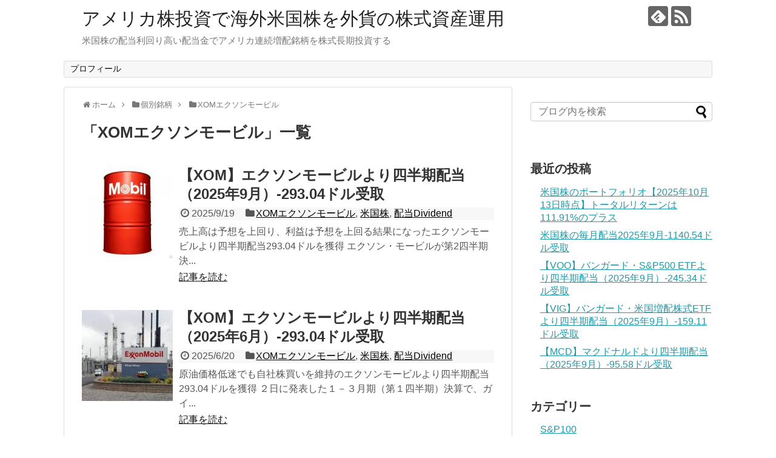

--- FILE ---
content_type: text/html; charset=UTF-8
request_url: http://kabu.serv25.com/category/issue/xom%E3%82%A8%E3%82%AF%E3%82%BD%E3%83%B3%E3%83%A2%E3%83%BC%E3%83%93%E3%83%AB/
body_size: 9947
content:
<!DOCTYPE html>
<html lang="ja">
<head>
<meta charset="UTF-8">
  <meta name="viewport" content="width=device-width,initial-scale=1.0">
<link rel="alternate" type="application/rss+xml" title="アメリカ株投資で海外米国株を外貨の株式資産運用 RSS Feed" href="http://kabu.serv25.com/feed/" />
<link rel="pingback" href="http://kabu.serv25.com/wp/xmlrpc.php" />
<meta name="description" content="「XOMエクソンモービル」の記事一覧です。" />
<meta name="keywords" content="XOMエクソンモービル" />
<!-- OGP -->
<meta property="og:type" content="website">
<meta property="og:description" content="「XOMエクソンモービル」の記事一覧です。">
<meta property="og:title" content="  XOMエクソンモービル | アメリカ株投資で海外米国株を外貨の株式資産運用">
<meta property="og:url" content="http://kabu.serv25.com/category/issue/xom%e3%82%a8%e3%82%af%e3%82%bd%e3%83%b3%e3%83%a2%e3%83%bc%e3%83%93%e3%83%ab/">
<meta property="og:site_name" content="アメリカ株投資で海外米国株を外貨の株式資産運用">
<meta property="og:locale" content="ja_JP">
<!-- /OGP -->
<!-- Twitter Card -->
<meta name="twitter:card" content="summary">
<meta name="twitter:description" content="「XOMエクソンモービル」の記事一覧です。">
<meta name="twitter:title" content="  XOMエクソンモービル | アメリカ株投資で海外米国株を外貨の株式資産運用">
<meta name="twitter:url" content="http://kabu.serv25.com/category/issue/xom%e3%82%a8%e3%82%af%e3%82%bd%e3%83%b3%e3%83%a2%e3%83%bc%e3%83%93%e3%83%ab/">
<meta name="twitter:domain" content="kabu.serv25.com">
<!-- /Twitter Card -->

<title>XOMエクソンモービル  |  アメリカ株投資で海外米国株を外貨の株式資産運用</title>
<link rel='dns-prefetch' href='//s.w.org' />
<link rel="alternate" type="application/rss+xml" title="アメリカ株投資で海外米国株を外貨の株式資産運用 &raquo; フィード" href="http://kabu.serv25.com/feed/" />
<link rel="alternate" type="application/rss+xml" title="アメリカ株投資で海外米国株を外貨の株式資産運用 &raquo; コメントフィード" href="http://kabu.serv25.com/comments/feed/" />
<link rel="alternate" type="application/rss+xml" title="アメリカ株投資で海外米国株を外貨の株式資産運用 &raquo; XOMエクソンモービル カテゴリーのフィード" href="http://kabu.serv25.com/category/issue/xom%e3%82%a8%e3%82%af%e3%82%bd%e3%83%b3%e3%83%a2%e3%83%bc%e3%83%93%e3%83%ab/feed/" />
		<script type="text/javascript">
			window._wpemojiSettings = {"baseUrl":"https:\/\/s.w.org\/images\/core\/emoji\/2.3\/72x72\/","ext":".png","svgUrl":"https:\/\/s.w.org\/images\/core\/emoji\/2.3\/svg\/","svgExt":".svg","source":{"concatemoji":"http:\/\/kabu.serv25.com\/wp\/wp-includes\/js\/wp-emoji-release.min.js"}};
			!function(t,a,e){var r,i,n,o=a.createElement("canvas"),l=o.getContext&&o.getContext("2d");function c(t){var e=a.createElement("script");e.src=t,e.defer=e.type="text/javascript",a.getElementsByTagName("head")[0].appendChild(e)}for(n=Array("flag","emoji4"),e.supports={everything:!0,everythingExceptFlag:!0},i=0;i<n.length;i++)e.supports[n[i]]=function(t){var e,a=String.fromCharCode;if(!l||!l.fillText)return!1;switch(l.clearRect(0,0,o.width,o.height),l.textBaseline="top",l.font="600 32px Arial",t){case"flag":return(l.fillText(a(55356,56826,55356,56819),0,0),e=o.toDataURL(),l.clearRect(0,0,o.width,o.height),l.fillText(a(55356,56826,8203,55356,56819),0,0),e===o.toDataURL())?!1:(l.clearRect(0,0,o.width,o.height),l.fillText(a(55356,57332,56128,56423,56128,56418,56128,56421,56128,56430,56128,56423,56128,56447),0,0),e=o.toDataURL(),l.clearRect(0,0,o.width,o.height),l.fillText(a(55356,57332,8203,56128,56423,8203,56128,56418,8203,56128,56421,8203,56128,56430,8203,56128,56423,8203,56128,56447),0,0),e!==o.toDataURL());case"emoji4":return l.fillText(a(55358,56794,8205,9794,65039),0,0),e=o.toDataURL(),l.clearRect(0,0,o.width,o.height),l.fillText(a(55358,56794,8203,9794,65039),0,0),e!==o.toDataURL()}return!1}(n[i]),e.supports.everything=e.supports.everything&&e.supports[n[i]],"flag"!==n[i]&&(e.supports.everythingExceptFlag=e.supports.everythingExceptFlag&&e.supports[n[i]]);e.supports.everythingExceptFlag=e.supports.everythingExceptFlag&&!e.supports.flag,e.DOMReady=!1,e.readyCallback=function(){e.DOMReady=!0},e.supports.everything||(r=function(){e.readyCallback()},a.addEventListener?(a.addEventListener("DOMContentLoaded",r,!1),t.addEventListener("load",r,!1)):(t.attachEvent("onload",r),a.attachEvent("onreadystatechange",function(){"complete"===a.readyState&&e.readyCallback()})),(r=e.source||{}).concatemoji?c(r.concatemoji):r.wpemoji&&r.twemoji&&(c(r.twemoji),c(r.wpemoji)))}(window,document,window._wpemojiSettings);
		</script>
		<style type="text/css">
img.wp-smiley,
img.emoji {
	display: inline !important;
	border: none !important;
	box-shadow: none !important;
	height: 1em !important;
	width: 1em !important;
	margin: 0 .07em !important;
	vertical-align: -0.1em !important;
	background: none !important;
	padding: 0 !important;
}
</style>
<link rel='stylesheet' id='simplicity-style-css'  href='http://kabu.serv25.com/wp/wp-content/themes/simplicity2/style.css' type='text/css' media='all' />
<link rel='stylesheet' id='responsive-style-css'  href='http://kabu.serv25.com/wp/wp-content/themes/simplicity2/css/responsive-pc.css' type='text/css' media='all' />
<link rel='stylesheet' id='font-awesome-style-css'  href='http://kabu.serv25.com/wp/wp-content/themes/simplicity2/webfonts/css/font-awesome.min.css' type='text/css' media='all' />
<link rel='stylesheet' id='icomoon-style-css'  href='http://kabu.serv25.com/wp/wp-content/themes/simplicity2/webfonts/icomoon/style.css' type='text/css' media='all' />
<link rel='stylesheet' id='responsive-mode-style-css'  href='http://kabu.serv25.com/wp/wp-content/themes/simplicity2/responsive.css' type='text/css' media='all' />
<link rel='stylesheet' id='narrow-style-css'  href='http://kabu.serv25.com/wp/wp-content/themes/simplicity2/css/narrow.css' type='text/css' media='all' />
<link rel='stylesheet' id='media-style-css'  href='http://kabu.serv25.com/wp/wp-content/themes/simplicity2/css/media.css' type='text/css' media='all' />
<link rel='stylesheet' id='extension-style-css'  href='http://kabu.serv25.com/wp/wp-content/themes/simplicity2/css/extension.css' type='text/css' media='all' />
<style id='extension-style-inline-css' type='text/css'>
@media screen and (max-width:639px){.article br{display:block}}
</style>
<link rel='stylesheet' id='print-style-css'  href='http://kabu.serv25.com/wp/wp-content/themes/simplicity2/css/print.css' type='text/css' media='print' />
<link rel='stylesheet' id='wordpress-popular-posts-css-css'  href='http://kabu.serv25.com/wp/wp-content/plugins/wordpress-popular-posts/public/css/wpp.css' type='text/css' media='all' />
<script type='text/javascript' src='http://kabu.serv25.com/wp/wp-includes/js/jquery/jquery.js'></script>
<script type='text/javascript' src='http://kabu.serv25.com/wp/wp-includes/js/jquery/jquery-migrate.min.js'></script>
<script type="text/javascript">
	window._wp_rp_static_base_url = 'https://wprp.zemanta.com/static/';
	window._wp_rp_wp_ajax_url = "http://kabu.serv25.com/wp/wp-admin/admin-ajax.php";
	window._wp_rp_plugin_version = '3.6.4';
	window._wp_rp_post_id = '10768';
	window._wp_rp_num_rel_posts = '10';
	window._wp_rp_thumbnails = true;
	window._wp_rp_post_title = '%E3%80%90XOM%E3%80%91%E3%82%A8%E3%82%AF%E3%82%BD%E3%83%B3%E3%83%A2%E3%83%BC%E3%83%93%E3%83%AB%E3%82%88%E3%82%8A%E5%9B%9B%E5%8D%8A%E6%9C%9F%E9%85%8D%E5%BD%93%EF%BC%882025%E5%B9%B49%E6%9C%88%EF%BC%89-293.04%E3%83%89%E3%83%AB%E5%8F%97%E5%8F%96';
	window._wp_rp_post_tags = ['xom', '%E3%82%A8%E3%82%AF%E3%82%BD%E3%83%B3%E3%83%A2%E3%83%BC%E3%83%93%E3%83%AB', '%E7%B1%B3%E5%9B%BD%E6%A0%AA', '%E9%85%8D%E5%BD%93dividend', 'xom%E3%82%A8%E3%82%AF%E3%82%BD%E3%83%B3%E3%83%A2%E3%83%BC%E3%83%93%E3%83%AB', 'mobil', 'alt', 'global'];
	window._wp_rp_promoted_content = true;
</script>
<link rel="stylesheet" href="http://kabu.serv25.com/wp/wp-content/plugins/wordpress-23-related-posts-plugin/static/themes/modern.css?version=3.6.4" />
<link rel="next" href="http://kabu.serv25.com/category/issue/xom%E3%82%A8%E3%82%AF%E3%82%BD%E3%83%B3%E3%83%A2%E3%83%BC%E3%83%93%E3%83%AB/page/2/" />
		<style type="text/css">.recentcomments a{display:inline !important;padding:0 !important;margin:0 !important;}</style>
		</head>
  <body class="archive category category-xom category-27" itemscope itemtype="http://schema.org/WebPage">
    <div id="container">

      <!-- header -->
      <header itemscope itemtype="http://schema.org/WPHeader">
        <div id="header" class="clearfix">
          <div id="header-in">

                        <div id="h-top">
              <!-- モバイルメニュー表示用のボタン -->
<div id="mobile-menu">
  <a id="mobile-menu-toggle" href="#"><span class="fa fa-bars fa-2x"></span></a>
</div>

              <div class="alignleft top-title-catchphrase">
                <!-- サイトのタイトル -->
<p id="site-title" itemscope itemtype="http://schema.org/Organization">
  <a href="http://kabu.serv25.com/">アメリカ株投資で海外米国株を外貨の株式資産運用</a></p>
<!-- サイトの概要 -->
<p id="site-description">
  米国株の配当利回り高い配当金でアメリカ連続増配銘柄を株式長期投資する</p>
              </div>

              <div class="alignright top-sns-follows">
                                <!-- SNSページ -->
<div class="sns-pages">
<p class="sns-follow-msg">フォローする</p>
<ul class="snsp">
<li class="feedly-page"><a href="//feedly.com/i/subscription/feed/http://kabu.serv25.com/feed/" target="blank" title="feedlyで更新情報を購読" rel="nofollow"><span class="icon-feedly-logo"></span></a></li><li class="rss-page"><a href="http://kabu.serv25.com/feed/" target="_blank" title="RSSで更新情報をフォロー" rel="nofollow"><span class="icon-rss-logo"></span></a></li>  </ul>
</div>
                              </div>

            </div><!-- /#h-top -->
          </div><!-- /#header-in -->
        </div><!-- /#header -->
      </header>

      <!-- Navigation -->
<nav itemscope itemtype="http://schema.org/SiteNavigationElement">
  <div id="navi">
      	<div id="navi-in">
      <div class="menu"><ul>
<li class="page_item page-item-2"><a href="http://kabu.serv25.com/sample-page/">プロフィール</a></li>
</ul></div>
    </div><!-- /#navi-in -->
  </div><!-- /#navi -->
</nav>
<!-- /Navigation -->
      <!-- 本体部分 -->
      <div id="body">
        <div id="body-in" class="cf">

          
          <!-- main -->
          <main itemscope itemprop="mainContentOfPage">
            <div id="main" itemscope itemtype="http://schema.org/Blog">
<div id="breadcrumb" class="breadcrumb-category"><div itemtype="http://data-vocabulary.org/Breadcrumb" itemscope="" class="breadcrumb-home"><span class="fa fa-home fa-fw"></span><a href="http://kabu.serv25.com" itemprop="url"><span itemprop="title">ホーム</span></a><span class="sp"><span class="fa fa-angle-right"></span></span></div><div itemtype="http://data-vocabulary.org/Breadcrumb" itemscope=""><span class="fa fa-folder fa-fw"></span><a href="http://kabu.serv25.com/category/issue/" itemprop="url"><span itemprop="title">個別銘柄</span></a><span class="sp"><span class="fa fa-angle-right"></span></span></div><div itemtype="http://data-vocabulary.org/Breadcrumb" itemscope=""><span class="fa fa-folder fa-fw"></span><a href="http://kabu.serv25.com/category/issue/xom%e3%82%a8%e3%82%af%e3%82%bd%e3%83%b3%e3%83%a2%e3%83%bc%e3%83%93%e3%83%ab/" itemprop="url"><span itemprop="title">XOMエクソンモービル</span></a></div></div><!-- /#breadcrumb -->
  <h1 id="archive-title"><span class="archive-title-pb">「</span><span class="archive-title-text">XOMエクソンモービル</span><span class="archive-title-pa">」</span><span class="archive-title-list-text">一覧</span></h1>






<div id="list">
<!-- 記事一覧 -->
<article id="post-10768" class="entry cf entry-card post-10768 post type-post status-publish format-standard has-post-thumbnail category-xom category-us_stock category-dividend tag-xom tag-66">
  <figure class="entry-thumb">
                  <a href="http://kabu.serv25.com/post-10768/" class="entry-image entry-image-link" title="【XOM】エクソンモービルより四半期配当（2025年9月）-293.04ドル受取"><img width="150" height="150" src="http://kabu.serv25.com/wp/wp-content/uploads/2025/09/25090501-150x150.jpg" class="entry-thumnail wp-post-image" alt="" srcset="http://kabu.serv25.com/wp/wp-content/uploads/2025/09/25090501-150x150.jpg 150w, http://kabu.serv25.com/wp/wp-content/uploads/2025/09/25090501-100x100.jpg 100w, http://kabu.serv25.com/wp/wp-content/uploads/2025/09/25090501.jpg 225w" sizes="(max-width: 150px) 100vw, 150px" /></a>
            </figure><!-- /.entry-thumb -->

  <div class="entry-card-content">
  <header>
    <h2><a href="http://kabu.serv25.com/post-10768/" class="entry-title entry-title-link" title="【XOM】エクソンモービルより四半期配当（2025年9月）-293.04ドル受取">【XOM】エクソンモービルより四半期配当（2025年9月）-293.04ドル受取</a></h2>
    <p class="post-meta">
            <span class="post-date"><span class="fa fa-clock-o fa-fw"></span><span class="published">2025/9/19</span></span>
      
      <span class="category"><span class="fa fa-folder fa-fw"></span><a href="http://kabu.serv25.com/category/issue/xom%e3%82%a8%e3%82%af%e3%82%bd%e3%83%b3%e3%83%a2%e3%83%bc%e3%83%93%e3%83%ab/" rel="category tag">XOMエクソンモービル</a><span class="category-separator">, </span><a href="http://kabu.serv25.com/category/us_stock/" rel="category tag">米国株</a><span class="category-separator">, </span><a href="http://kabu.serv25.com/category/dividend/" rel="category tag">配当Dividend</a></span>

      
      
    </p><!-- /.post-meta -->
      </header>
  <p class="entry-snippet">売上高は予想を上回り、利益は予想を上回る結果になったエクソンモービルより四半期配当293.04ドルを獲得
エクソン・モービルが第2四半期決...</p>

    <footer>
    <p class="entry-read"><a href="http://kabu.serv25.com/post-10768/" class="entry-read-link">記事を読む</a></p>
  </footer>
  
</div><!-- /.entry-card-content -->
</article><article id="post-10598" class="entry cf entry-card post-10598 post type-post status-publish format-standard has-post-thumbnail category-xom category-us_stock category-dividend tag-xom tag-66">
  <figure class="entry-thumb">
                  <a href="http://kabu.serv25.com/post-10598/" class="entry-image entry-image-link" title="【XOM】エクソンモービルより四半期配当（2025年6月）-293.04ドル受取"><img width="150" height="150" src="http://kabu.serv25.com/wp/wp-content/uploads/2025/06/25061301-1-150x150.jpg" class="entry-thumnail wp-post-image" alt="" srcset="http://kabu.serv25.com/wp/wp-content/uploads/2025/06/25061301-1-150x150.jpg 150w, http://kabu.serv25.com/wp/wp-content/uploads/2025/06/25061301-1-100x100.jpg 100w" sizes="(max-width: 150px) 100vw, 150px" /></a>
            </figure><!-- /.entry-thumb -->

  <div class="entry-card-content">
  <header>
    <h2><a href="http://kabu.serv25.com/post-10598/" class="entry-title entry-title-link" title="【XOM】エクソンモービルより四半期配当（2025年6月）-293.04ドル受取">【XOM】エクソンモービルより四半期配当（2025年6月）-293.04ドル受取</a></h2>
    <p class="post-meta">
            <span class="post-date"><span class="fa fa-clock-o fa-fw"></span><span class="published">2025/6/20</span></span>
      
      <span class="category"><span class="fa fa-folder fa-fw"></span><a href="http://kabu.serv25.com/category/issue/xom%e3%82%a8%e3%82%af%e3%82%bd%e3%83%b3%e3%83%a2%e3%83%bc%e3%83%93%e3%83%ab/" rel="category tag">XOMエクソンモービル</a><span class="category-separator">, </span><a href="http://kabu.serv25.com/category/us_stock/" rel="category tag">米国株</a><span class="category-separator">, </span><a href="http://kabu.serv25.com/category/dividend/" rel="category tag">配当Dividend</a></span>

      
      
    </p><!-- /.post-meta -->
      </header>
  <p class="entry-snippet">原油価格低迷でも自社株買いを維持のエクソンモービルより四半期配当293.04ドルを獲得
２日に発表した１－３月期（第１四半期）決算で、ガイ...</p>

    <footer>
    <p class="entry-read"><a href="http://kabu.serv25.com/post-10598/" class="entry-read-link">記事を読む</a></p>
  </footer>
  
</div><!-- /.entry-card-content -->
</article><article id="post-10451" class="entry cf entry-card post-10451 post type-post status-publish format-standard has-post-thumbnail category-xom category-us_stock category-dividend tag-xom tag-66">
  <figure class="entry-thumb">
                  <a href="http://kabu.serv25.com/post-10451/" class="entry-image entry-image-link" title="【XOM】エクソンモービルより四半期配当（2025年3月）-293.04ドル受取"><img width="150" height="150" src="http://kabu.serv25.com/wp/wp-content/uploads/2025/04/25040401-150x150.jpg" class="entry-thumnail wp-post-image" alt="" srcset="http://kabu.serv25.com/wp/wp-content/uploads/2025/04/25040401-150x150.jpg 150w, http://kabu.serv25.com/wp/wp-content/uploads/2025/04/25040401-100x100.jpg 100w" sizes="(max-width: 150px) 100vw, 150px" /></a>
            </figure><!-- /.entry-thumb -->

  <div class="entry-card-content">
  <header>
    <h2><a href="http://kabu.serv25.com/post-10451/" class="entry-title entry-title-link" title="【XOM】エクソンモービルより四半期配当（2025年3月）-293.04ドル受取">【XOM】エクソンモービルより四半期配当（2025年3月）-293.04ドル受取</a></h2>
    <p class="post-meta">
            <span class="post-date"><span class="fa fa-clock-o fa-fw"></span><span class="published">2025/4/6</span></span>
      
      <span class="category"><span class="fa fa-folder fa-fw"></span><a href="http://kabu.serv25.com/category/issue/xom%e3%82%a8%e3%82%af%e3%82%bd%e3%83%b3%e3%83%a2%e3%83%bc%e3%83%93%e3%83%ab/" rel="category tag">XOMエクソンモービル</a><span class="category-separator">, </span><a href="http://kabu.serv25.com/category/us_stock/" rel="category tag">米国株</a><span class="category-separator">, </span><a href="http://kabu.serv25.com/category/dividend/" rel="category tag">配当Dividend</a></span>

      
      
    </p><!-- /.post-meta -->
      </header>
  <p class="entry-snippet">全般的な業績低迷受け第4四半期は減益予想のエクソンモービルより四半期配当293.04ドルを獲得
米石油大手エクソンモービル(XOM.N),...</p>

    <footer>
    <p class="entry-read"><a href="http://kabu.serv25.com/post-10451/" class="entry-read-link">記事を読む</a></p>
  </footer>
  
</div><!-- /.entry-card-content -->
</article><article id="post-10305" class="entry cf entry-card post-10305 post type-post status-publish format-standard has-post-thumbnail category-xom category-us_stock category-dividend tag-xom tag-66">
  <figure class="entry-thumb">
                  <a href="http://kabu.serv25.com/post-10305/" class="entry-image entry-image-link" title="【XOM】エクソンモービルより四半期配当（2024年12月）-293.04ドル受取-4.2%増配で42年連続増配に"><img width="150" height="150" src="http://kabu.serv25.com/wp/wp-content/uploads/2025/01/24121801-150x150.jpg" class="entry-thumnail wp-post-image" alt="" srcset="http://kabu.serv25.com/wp/wp-content/uploads/2025/01/24121801-150x150.jpg 150w, http://kabu.serv25.com/wp/wp-content/uploads/2025/01/24121801-100x100.jpg 100w" sizes="(max-width: 150px) 100vw, 150px" /></a>
            </figure><!-- /.entry-thumb -->

  <div class="entry-card-content">
  <header>
    <h2><a href="http://kabu.serv25.com/post-10305/" class="entry-title entry-title-link" title="【XOM】エクソンモービルより四半期配当（2024年12月）-293.04ドル受取-4.2%増配で42年連続増配に">【XOM】エクソンモービルより四半期配当（2024年12月）-293.04ドル受取-4.2%増配で42年連続増配に</a></h2>
    <p class="post-meta">
            <span class="post-date"><span class="fa fa-clock-o fa-fw"></span><span class="published">2025/1/16</span></span>
      
      <span class="category"><span class="fa fa-folder fa-fw"></span><a href="http://kabu.serv25.com/category/issue/xom%e3%82%a8%e3%82%af%e3%82%bd%e3%83%b3%e3%83%a2%e3%83%bc%e3%83%93%e3%83%ab/" rel="category tag">XOMエクソンモービル</a><span class="category-separator">, </span><a href="http://kabu.serv25.com/category/us_stock/" rel="category tag">米国株</a><span class="category-separator">, </span><a href="http://kabu.serv25.com/category/dividend/" rel="category tag">配当Dividend</a></span>

      
      
    </p><!-- /.post-meta -->
      </header>
  <p class="entry-snippet">好調な生産量で第3四半期利益が市場予想上回るエクソンモービルより四半期配当293.04ドルを獲得
米石油大手エクソンモービル(XOM.N)...</p>

    <footer>
    <p class="entry-read"><a href="http://kabu.serv25.com/post-10305/" class="entry-read-link">記事を読む</a></p>
  </footer>
  
</div><!-- /.entry-card-content -->
</article><article id="post-10168" class="entry cf entry-card post-10168 post type-post status-publish format-standard has-post-thumbnail category-xom category-us_stock category-dividend tag-xom tag-66">
  <figure class="entry-thumb">
                  <a href="http://kabu.serv25.com/post-10168/" class="entry-image entry-image-link" title="【XOM】エクソンモービルより四半期配当（2024年9月）-281.2ドル受取"><img width="150" height="119" src="http://kabu.serv25.com/wp/wp-content/uploads/2024/09/24092701-1-150x119.png" class="entry-thumnail wp-post-image" alt="" /></a>
            </figure><!-- /.entry-thumb -->

  <div class="entry-card-content">
  <header>
    <h2><a href="http://kabu.serv25.com/post-10168/" class="entry-title entry-title-link" title="【XOM】エクソンモービルより四半期配当（2024年9月）-281.2ドル受取">【XOM】エクソンモービルより四半期配当（2024年9月）-281.2ドル受取</a></h2>
    <p class="post-meta">
            <span class="post-date"><span class="fa fa-clock-o fa-fw"></span><span class="published">2024/9/26</span></span>
      
      <span class="category"><span class="fa fa-folder fa-fw"></span><a href="http://kabu.serv25.com/category/issue/xom%e3%82%a8%e3%82%af%e3%82%bd%e3%83%b3%e3%83%a2%e3%83%bc%e3%83%93%e3%83%ab/" rel="category tag">XOMエクソンモービル</a><span class="category-separator">, </span><a href="http://kabu.serv25.com/category/us_stock/" rel="category tag">米国株</a><span class="category-separator">, </span><a href="http://kabu.serv25.com/category/dividend/" rel="category tag">配当Dividend</a></span>

      
      
    </p><!-- /.post-meta -->
      </header>
  <p class="entry-snippet">第2四半期利益が予想上回る 生産目標も引き上げのエクソンモービルより四半期配当281.2ドルを獲得
米石油大手エクソンモービル(XOM.N...</p>

    <footer>
    <p class="entry-read"><a href="http://kabu.serv25.com/post-10168/" class="entry-read-link">記事を読む</a></p>
  </footer>
  
</div><!-- /.entry-card-content -->
</article><article id="post-10027" class="entry cf entry-card post-10027 post type-post status-publish format-standard has-post-thumbnail category-xom category-us_stock category-dividend tag-xom tag-66">
  <figure class="entry-thumb">
                  <a href="http://kabu.serv25.com/post-10027/" class="entry-image entry-image-link" title="【XOM】エクソンモービルより四半期配当（2024年6月）-281.2ドル受取"><img width="150" height="150" src="http://kabu.serv25.com/wp/wp-content/uploads/2024/07/24061301-150x150.jpg" class="entry-thumnail wp-post-image" alt="" srcset="http://kabu.serv25.com/wp/wp-content/uploads/2024/07/24061301-150x150.jpg 150w, http://kabu.serv25.com/wp/wp-content/uploads/2024/07/24061301-100x100.jpg 100w" sizes="(max-width: 150px) 100vw, 150px" /></a>
            </figure><!-- /.entry-thumb -->

  <div class="entry-card-content">
  <header>
    <h2><a href="http://kabu.serv25.com/post-10027/" class="entry-title entry-title-link" title="【XOM】エクソンモービルより四半期配当（2024年6月）-281.2ドル受取">【XOM】エクソンモービルより四半期配当（2024年6月）-281.2ドル受取</a></h2>
    <p class="post-meta">
            <span class="post-date"><span class="fa fa-clock-o fa-fw"></span><span class="published">2024/7/6</span></span>
      
      <span class="category"><span class="fa fa-folder fa-fw"></span><a href="http://kabu.serv25.com/category/issue/xom%e3%82%a8%e3%82%af%e3%82%bd%e3%83%b3%e3%83%a2%e3%83%bc%e3%83%93%e3%83%ab/" rel="category tag">XOMエクソンモービル</a><span class="category-separator">, </span><a href="http://kabu.serv25.com/category/us_stock/" rel="category tag">米国株</a><span class="category-separator">, </span><a href="http://kabu.serv25.com/category/dividend/" rel="category tag">配当Dividend</a></span>

      
      
    </p><!-- /.post-meta -->
      </header>
  <p class="entry-snippet">マージン低下などで第1四半期利益が予想下回るエクソンモービルより四半期配当281.2ドルを獲得
米石油大手エクソンモービル(XOM.N),...</p>

    <footer>
    <p class="entry-read"><a href="http://kabu.serv25.com/post-10027/" class="entry-read-link">記事を読む</a></p>
  </footer>
  
</div><!-- /.entry-card-content -->
</article><article id="post-9882" class="entry cf entry-card post-9882 post type-post status-publish format-standard has-post-thumbnail category-xom category-us_stock category-dividend tag-xom tag-66">
  <figure class="entry-thumb">
                  <a href="http://kabu.serv25.com/post-9882/" class="entry-image entry-image-link" title="【XOM】エクソンモービルより四半期配当（2024年3月）-281.2ドル受取"><img width="150" height="150" src="http://kabu.serv25.com/wp/wp-content/uploads/2024/03/24031301-150x150.jpg" class="entry-thumnail wp-post-image" alt="" srcset="http://kabu.serv25.com/wp/wp-content/uploads/2024/03/24031301-150x150.jpg 150w, http://kabu.serv25.com/wp/wp-content/uploads/2024/03/24031301-100x100.jpg 100w" sizes="(max-width: 150px) 100vw, 150px" /></a>
            </figure><!-- /.entry-thumb -->

  <div class="entry-card-content">
  <header>
    <h2><a href="http://kabu.serv25.com/post-9882/" class="entry-title entry-title-link" title="【XOM】エクソンモービルより四半期配当（2024年3月）-281.2ドル受取">【XOM】エクソンモービルより四半期配当（2024年3月）-281.2ドル受取</a></h2>
    <p class="post-meta">
            <span class="post-date"><span class="fa fa-clock-o fa-fw"></span><span class="published">2024/3/22</span></span>
      
      <span class="category"><span class="fa fa-folder fa-fw"></span><a href="http://kabu.serv25.com/category/issue/xom%e3%82%a8%e3%82%af%e3%82%bd%e3%83%b3%e3%83%a2%e3%83%bc%e3%83%93%e3%83%ab/" rel="category tag">XOMエクソンモービル</a><span class="category-separator">, </span><a href="http://kabu.serv25.com/category/us_stock/" rel="category tag">米国株</a><span class="category-separator">, </span><a href="http://kabu.serv25.com/category/dividend/" rel="category tag">配当Dividend</a></span>

      
      
    </p><!-- /.post-meta -->
      </header>
  <p class="entry-snippet">売上高は予想を上回り、利益は予想を上回る結果のエクソンモービルより四半期配当281.2ドルを獲得
エクソン・モービルが第4四半期決算を発表...</p>

    <footer>
    <p class="entry-read"><a href="http://kabu.serv25.com/post-9882/" class="entry-read-link">記事を読む</a></p>
  </footer>
  
</div><!-- /.entry-card-content -->
</article><article id="post-9731" class="entry cf entry-card post-9731 post type-post status-publish format-standard has-post-thumbnail category-xom category-us_stock category-dividend tag-xom tag-66">
  <figure class="entry-thumb">
                  <a href="http://kabu.serv25.com/post-9731/" class="entry-image entry-image-link" title="【XOM】エクソンモービルより四半期配当（2023年12月）-281.2ドル受取-4.4%増配で41年連続増配に"><img width="150" height="150" src="http://kabu.serv25.com/wp/wp-content/uploads/2023/12/23121301-150x150.jpg" class="entry-thumnail wp-post-image" alt="" srcset="http://kabu.serv25.com/wp/wp-content/uploads/2023/12/23121301-150x150.jpg 150w, http://kabu.serv25.com/wp/wp-content/uploads/2023/12/23121301-100x100.jpg 100w" sizes="(max-width: 150px) 100vw, 150px" /></a>
            </figure><!-- /.entry-thumb -->

  <div class="entry-card-content">
  <header>
    <h2><a href="http://kabu.serv25.com/post-9731/" class="entry-title entry-title-link" title="【XOM】エクソンモービルより四半期配当（2023年12月）-281.2ドル受取-4.4%増配で41年連続増配に">【XOM】エクソンモービルより四半期配当（2023年12月）-281.2ドル受取-4.4%増配で41年連続増配に</a></h2>
    <p class="post-meta">
            <span class="post-date"><span class="fa fa-clock-o fa-fw"></span><span class="published">2023/12/21</span></span>
      
      <span class="category"><span class="fa fa-folder fa-fw"></span><a href="http://kabu.serv25.com/category/issue/xom%e3%82%a8%e3%82%af%e3%82%bd%e3%83%b3%e3%83%a2%e3%83%bc%e3%83%93%e3%83%ab/" rel="category tag">XOMエクソンモービル</a><span class="category-separator">, </span><a href="http://kabu.serv25.com/category/us_stock/" rel="category tag">米国株</a><span class="category-separator">, </span><a href="http://kabu.serv25.com/category/dividend/" rel="category tag">配当Dividend</a></span>

      
      
    </p><!-- /.post-meta -->
      </header>
  <p class="entry-snippet">第3四半期純利益91億ドルで前年比54％減のエクソンモービルより四半期配当281.2ドルを獲得
米石油大手エクソンモービル(XOM.N)が...</p>

    <footer>
    <p class="entry-read"><a href="http://kabu.serv25.com/post-9731/" class="entry-read-link">記事を読む</a></p>
  </footer>
  
</div><!-- /.entry-card-content -->
</article><article id="post-9578" class="entry cf entry-card post-9578 post type-post status-publish format-standard has-post-thumbnail category-xom category-us_stock category-dividend tag-xom tag-66">
  <figure class="entry-thumb">
                  <a href="http://kabu.serv25.com/post-9578/" class="entry-image entry-image-link" title="【XOM】エクソンモービルより四半期配当（2023年9月）-269.36ドル受取"><img width="150" height="150" src="http://kabu.serv25.com/wp/wp-content/uploads/2023/09/23091501-150x150.jpg" class="entry-thumnail wp-post-image" alt="" srcset="http://kabu.serv25.com/wp/wp-content/uploads/2023/09/23091501-150x150.jpg 150w, http://kabu.serv25.com/wp/wp-content/uploads/2023/09/23091501-100x100.jpg 100w" sizes="(max-width: 150px) 100vw, 150px" /></a>
            </figure><!-- /.entry-thumb -->

  <div class="entry-card-content">
  <header>
    <h2><a href="http://kabu.serv25.com/post-9578/" class="entry-title entry-title-link" title="【XOM】エクソンモービルより四半期配当（2023年9月）-269.36ドル受取">【XOM】エクソンモービルより四半期配当（2023年9月）-269.36ドル受取</a></h2>
    <p class="post-meta">
            <span class="post-date"><span class="fa fa-clock-o fa-fw"></span><span class="published">2023/9/15</span></span>
      
      <span class="category"><span class="fa fa-folder fa-fw"></span><a href="http://kabu.serv25.com/category/issue/xom%e3%82%a8%e3%82%af%e3%82%bd%e3%83%b3%e3%83%a2%e3%83%bc%e3%83%93%e3%83%ab/" rel="category tag">XOMエクソンモービル</a><span class="category-separator">, </span><a href="http://kabu.serv25.com/category/us_stock/" rel="category tag">米国株</a><span class="category-separator">, </span><a href="http://kabu.serv25.com/category/dividend/" rel="category tag">配当Dividend</a></span>

      
      
    </p><!-- /.post-meta -->
      </header>
  <p class="entry-snippet">デンベリーの買収でCCSの世界的地位が確立のエクソンモービルより四半期配当269.36ドルを獲得
Denbury買収のための49億ドル（約...</p>

    <footer>
    <p class="entry-read"><a href="http://kabu.serv25.com/post-9578/" class="entry-read-link">記事を読む</a></p>
  </footer>
  
</div><!-- /.entry-card-content -->
</article><article id="post-9421" class="entry cf entry-card post-9421 post type-post status-publish format-standard has-post-thumbnail category-xom category-us_stock category-dividend tag-xom tag-66">
  <figure class="entry-thumb">
                  <a href="http://kabu.serv25.com/post-9421/" class="entry-image entry-image-link" title="【XOM】エクソンモービルより四半期配当（2023年6月）-269.36ドル受取"><img width="150" height="150" src="http://kabu.serv25.com/wp/wp-content/uploads/2023/06/23061201-1-150x150.jpg" class="entry-thumnail wp-post-image" alt="" srcset="http://kabu.serv25.com/wp/wp-content/uploads/2023/06/23061201-1-150x150.jpg 150w, http://kabu.serv25.com/wp/wp-content/uploads/2023/06/23061201-1-100x100.jpg 100w" sizes="(max-width: 150px) 100vw, 150px" /></a>
            </figure><!-- /.entry-thumb -->

  <div class="entry-card-content">
  <header>
    <h2><a href="http://kabu.serv25.com/post-9421/" class="entry-title entry-title-link" title="【XOM】エクソンモービルより四半期配当（2023年6月）-269.36ドル受取">【XOM】エクソンモービルより四半期配当（2023年6月）-269.36ドル受取</a></h2>
    <p class="post-meta">
            <span class="post-date"><span class="fa fa-clock-o fa-fw"></span><span class="published">2023/6/25</span></span>
      
      <span class="category"><span class="fa fa-folder fa-fw"></span><a href="http://kabu.serv25.com/category/issue/xom%e3%82%a8%e3%82%af%e3%82%bd%e3%83%b3%e3%83%a2%e3%83%bc%e3%83%93%e3%83%ab/" rel="category tag">XOMエクソンモービル</a><span class="category-separator">, </span><a href="http://kabu.serv25.com/category/us_stock/" rel="category tag">米国株</a><span class="category-separator">, </span><a href="http://kabu.serv25.com/category/dividend/" rel="category tag">配当Dividend</a></span>

      
      
    </p><!-- /.post-meta -->
      </header>
  <p class="entry-snippet">エクソン・シェブロン株主総会、気候変動関連議案を否決のエクソンモービルより四半期配当269.36ドルを獲得
米石油大手エクソンモービルとシ...</p>

    <footer>
    <p class="entry-read"><a href="http://kabu.serv25.com/post-9421/" class="entry-read-link">記事を読む</a></p>
  </footer>
  
</div><!-- /.entry-card-content -->
</article>  <div class="clear"></div>
</div><!-- /#list -->

  <!-- 文章下広告 -->
                  
<div id="widget-index-bottom" class="widgets">              <aside id="new_popular-3" class="widget-index-bottom widget_new_popular">          <div class="widget-index-bottom-title main-widget-label">          新着記事          </div>          <ul class="new-entrys">
<li class="new-entry">
  <div class="new-entry-thumb">
      <a href="http://kabu.serv25.com/post-10801/" class="new-entry-image" title="米国株のポートフォリオ【2025年10月13日時点】トータルリターンは111.91%のプラス"><img width="100" height="100" src="http://kabu.serv25.com/wp/wp-content/uploads/2025/10/25100501-100x100.jpg" class="attachment-thumb100 size-thumb100 wp-post-image" alt="" srcset="http://kabu.serv25.com/wp/wp-content/uploads/2025/10/25100501-100x100.jpg 100w, http://kabu.serv25.com/wp/wp-content/uploads/2025/10/25100501-150x150.jpg 150w" sizes="(max-width: 100px) 100vw, 100px" /></a>
    </div><!-- /.new-entry-thumb -->

  <div class="new-entry-content">
    <a href="http://kabu.serv25.com/post-10801/" class="new-entry-title" title="米国株のポートフォリオ【2025年10月13日時点】トータルリターンは111.91%のプラス">米国株のポートフォリオ【2025年10月13日時点】トータルリターンは111.91%のプラス</a>
  </div><!-- /.new-entry-content -->

</li><!-- /.new-entry -->
<li class="new-entry">
  <div class="new-entry-thumb">
      <a href="http://kabu.serv25.com/post-10794/" class="new-entry-image" title="米国株の毎月配当2025年9月-1140.54ドル受取"><img width="100" height="100" src="http://kabu.serv25.com/wp/wp-content/uploads/2025/10/25100301-100x100.png" class="attachment-thumb100 size-thumb100 wp-post-image" alt="" srcset="http://kabu.serv25.com/wp/wp-content/uploads/2025/10/25100301-100x100.png 100w, http://kabu.serv25.com/wp/wp-content/uploads/2025/10/25100301-150x150.png 150w" sizes="(max-width: 100px) 100vw, 100px" /></a>
    </div><!-- /.new-entry-thumb -->

  <div class="new-entry-content">
    <a href="http://kabu.serv25.com/post-10794/" class="new-entry-title" title="米国株の毎月配当2025年9月-1140.54ドル受取">米国株の毎月配当2025年9月-1140.54ドル受取</a>
  </div><!-- /.new-entry-content -->

</li><!-- /.new-entry -->
<li class="new-entry">
  <div class="new-entry-thumb">
      <a href="http://kabu.serv25.com/post-10789/" class="new-entry-image" title="【VOO】バンガード・S&#038;P500 ETFより四半期配当（2025年9月）-245.34ドル受取"><img width="100" height="100" src="http://kabu.serv25.com/wp/wp-content/uploads/2025/10/25100201-100x100.jpg" class="attachment-thumb100 size-thumb100 wp-post-image" alt="" srcset="http://kabu.serv25.com/wp/wp-content/uploads/2025/10/25100201-100x100.jpg 100w, http://kabu.serv25.com/wp/wp-content/uploads/2025/10/25100201-150x150.jpg 150w" sizes="(max-width: 100px) 100vw, 100px" /></a>
    </div><!-- /.new-entry-thumb -->

  <div class="new-entry-content">
    <a href="http://kabu.serv25.com/post-10789/" class="new-entry-title" title="【VOO】バンガード・S&#038;P500 ETFより四半期配当（2025年9月）-245.34ドル受取">【VOO】バンガード・S&#038;P500 ETFより四半期配当（2025年9月）-245.34ドル受取</a>
  </div><!-- /.new-entry-content -->

</li><!-- /.new-entry -->
<li class="new-entry">
  <div class="new-entry-thumb">
      <a href="http://kabu.serv25.com/post-10784/" class="new-entry-image" title="【VIG】バンガード・米国増配株式ETFより四半期配当（2025年9月）-159.11ドル受取"><img width="100" height="100" src="http://kabu.serv25.com/wp/wp-content/uploads/2025/10/25100101-100x100.png" class="attachment-thumb100 size-thumb100 wp-post-image" alt="" /></a>
    </div><!-- /.new-entry-thumb -->

  <div class="new-entry-content">
    <a href="http://kabu.serv25.com/post-10784/" class="new-entry-title" title="【VIG】バンガード・米国増配株式ETFより四半期配当（2025年9月）-159.11ドル受取">【VIG】バンガード・米国増配株式ETFより四半期配当（2025年9月）-159.11ドル受取</a>
  </div><!-- /.new-entry-content -->

</li><!-- /.new-entry -->
<li class="new-entry">
  <div class="new-entry-thumb">
      <a href="http://kabu.serv25.com/post-10778/" class="new-entry-image" title="【MCD】マクドナルドより四半期配当（2025年9月）-95.58ドル受取"><img width="100" height="100" src="http://kabu.serv25.com/wp/wp-content/uploads/2025/09/2590701-100x100.jpg" class="attachment-thumb100 size-thumb100 wp-post-image" alt="" srcset="http://kabu.serv25.com/wp/wp-content/uploads/2025/09/2590701-100x100.jpg 100w, http://kabu.serv25.com/wp/wp-content/uploads/2025/09/2590701-150x150.jpg 150w, http://kabu.serv25.com/wp/wp-content/uploads/2025/09/2590701.jpg 225w" sizes="(max-width: 100px) 100vw, 100px" /></a>
    </div><!-- /.new-entry-thumb -->

  <div class="new-entry-content">
    <a href="http://kabu.serv25.com/post-10778/" class="new-entry-title" title="【MCD】マクドナルドより四半期配当（2025年9月）-95.58ドル受取">【MCD】マクドナルドより四半期配当（2025年9月）-95.58ドル受取</a>
  </div><!-- /.new-entry-content -->

</li><!-- /.new-entry -->
<li class="new-entry">
  <div class="new-entry-thumb">
      <a href="http://kabu.serv25.com/post-10773/" class="new-entry-image" title="【MSFT】マイクロソフトより四半期配当（2025年9月）-35.69ドル受取"><img width="100" height="100" src="http://kabu.serv25.com/wp/wp-content/uploads/2025/09/25090601-100x100.png" class="attachment-thumb100 size-thumb100 wp-post-image" alt="" srcset="http://kabu.serv25.com/wp/wp-content/uploads/2025/09/25090601-100x100.png 100w, http://kabu.serv25.com/wp/wp-content/uploads/2025/09/25090601-150x150.png 150w" sizes="(max-width: 100px) 100vw, 100px" /></a>
    </div><!-- /.new-entry-thumb -->

  <div class="new-entry-content">
    <a href="http://kabu.serv25.com/post-10773/" class="new-entry-title" title="【MSFT】マイクロソフトより四半期配当（2025年9月）-35.69ドル受取">【MSFT】マイクロソフトより四半期配当（2025年9月）-35.69ドル受取</a>
  </div><!-- /.new-entry-content -->

</li><!-- /.new-entry -->
<li class="new-entry">
  <div class="new-entry-thumb">
      <a href="http://kabu.serv25.com/post-10768/" class="new-entry-image" title="【XOM】エクソンモービルより四半期配当（2025年9月）-293.04ドル受取"><img width="100" height="100" src="http://kabu.serv25.com/wp/wp-content/uploads/2025/09/25090501-100x100.jpg" class="attachment-thumb100 size-thumb100 wp-post-image" alt="" srcset="http://kabu.serv25.com/wp/wp-content/uploads/2025/09/25090501-100x100.jpg 100w, http://kabu.serv25.com/wp/wp-content/uploads/2025/09/25090501-150x150.jpg 150w, http://kabu.serv25.com/wp/wp-content/uploads/2025/09/25090501.jpg 225w" sizes="(max-width: 100px) 100vw, 100px" /></a>
    </div><!-- /.new-entry-thumb -->

  <div class="new-entry-content">
    <a href="http://kabu.serv25.com/post-10768/" class="new-entry-title" title="【XOM】エクソンモービルより四半期配当（2025年9月）-293.04ドル受取">【XOM】エクソンモービルより四半期配当（2025年9月）-293.04ドル受取</a>
  </div><!-- /.new-entry-content -->

</li><!-- /.new-entry -->
<li class="new-entry">
  <div class="new-entry-thumb">
      <a href="http://kabu.serv25.com/post-10763/" class="new-entry-image" title="【IBM】アイビーエムより四半期配当（2025年9月）-144.48ドル受取"><img width="100" height="100" src="http://kabu.serv25.com/wp/wp-content/uploads/2025/09/25090301-100x100.jpg" class="attachment-thumb100 size-thumb100 wp-post-image" alt="" srcset="http://kabu.serv25.com/wp/wp-content/uploads/2025/09/25090301-100x100.jpg 100w, http://kabu.serv25.com/wp/wp-content/uploads/2025/09/25090301-150x150.jpg 150w" sizes="(max-width: 100px) 100vw, 100px" /></a>
    </div><!-- /.new-entry-thumb -->

  <div class="new-entry-content">
    <a href="http://kabu.serv25.com/post-10763/" class="new-entry-title" title="【IBM】アイビーエムより四半期配当（2025年9月）-144.48ドル受取">【IBM】アイビーエムより四半期配当（2025年9月）-144.48ドル受取</a>
  </div><!-- /.new-entry-content -->

</li><!-- /.new-entry -->
<li class="new-entry">
  <div class="new-entry-thumb">
      <a href="http://kabu.serv25.com/post-10758/" class="new-entry-image" title="【JNJ】ジョンソンエンドジョンソンより四半期配当（2025年9月）-97.50ドル受取"><img width="100" height="100" src="http://kabu.serv25.com/wp/wp-content/uploads/2025/09/25090201-100x100.jpg" class="attachment-thumb100 size-thumb100 wp-post-image" alt="" srcset="http://kabu.serv25.com/wp/wp-content/uploads/2025/09/25090201-100x100.jpg 100w, http://kabu.serv25.com/wp/wp-content/uploads/2025/09/25090201-150x150.jpg 150w, http://kabu.serv25.com/wp/wp-content/uploads/2025/09/25090201.jpg 225w" sizes="(max-width: 100px) 100vw, 100px" /></a>
    </div><!-- /.new-entry-thumb -->

  <div class="new-entry-content">
    <a href="http://kabu.serv25.com/post-10758/" class="new-entry-title" title="【JNJ】ジョンソンエンドジョンソンより四半期配当（2025年9月）-97.50ドル受取">【JNJ】ジョンソンエンドジョンソンより四半期配当（2025年9月）-97.50ドル受取</a>
  </div><!-- /.new-entry-content -->

</li><!-- /.new-entry -->
<li class="new-entry">
  <div class="new-entry-thumb">
      <a href="http://kabu.serv25.com/10751-2/" class="new-entry-image" title="【WMT】ウォルマートより四半期配当（2025年9月）-69.80ドル受取"><img width="100" height="100" src="http://kabu.serv25.com/wp/wp-content/uploads/2025/09/25090101-100x100.jpg" class="attachment-thumb100 size-thumb100 wp-post-image" alt="" srcset="http://kabu.serv25.com/wp/wp-content/uploads/2025/09/25090101-100x100.jpg 100w, http://kabu.serv25.com/wp/wp-content/uploads/2025/09/25090101-150x150.jpg 150w, http://kabu.serv25.com/wp/wp-content/uploads/2025/09/25090101.jpg 225w" sizes="(max-width: 100px) 100vw, 100px" /></a>
    </div><!-- /.new-entry-thumb -->

  <div class="new-entry-content">
    <a href="http://kabu.serv25.com/10751-2/" class="new-entry-title" title="【WMT】ウォルマートより四半期配当（2025年9月）-69.80ドル受取">【WMT】ウォルマートより四半期配当（2025年9月）-69.80ドル受取</a>
  </div><!-- /.new-entry-content -->

</li><!-- /.new-entry -->
<li class="new-entry">
  <div class="new-entry-thumb">
      <a href="http://kabu.serv25.com/post-10746/" class="new-entry-image" title="米国株のポートフォリオ【2025年9月19日時点】トータルリターンは111.36%のプラス"><img width="100" height="100" src="http://kabu.serv25.com/wp/wp-content/uploads/2025/09/25080501-100x100.jpg" class="attachment-thumb100 size-thumb100 wp-post-image" alt="" srcset="http://kabu.serv25.com/wp/wp-content/uploads/2025/09/25080501-100x100.jpg 100w, http://kabu.serv25.com/wp/wp-content/uploads/2025/09/25080501-150x150.jpg 150w" sizes="(max-width: 100px) 100vw, 100px" /></a>
    </div><!-- /.new-entry-thumb -->

  <div class="new-entry-content">
    <a href="http://kabu.serv25.com/post-10746/" class="new-entry-title" title="米国株のポートフォリオ【2025年9月19日時点】トータルリターンは111.36%のプラス">米国株のポートフォリオ【2025年9月19日時点】トータルリターンは111.36%のプラス</a>
  </div><!-- /.new-entry-content -->

</li><!-- /.new-entry -->
<li class="new-entry">
  <div class="new-entry-thumb">
      <a href="http://kabu.serv25.com/post-10739/" class="new-entry-image" title="米国株の毎月配当2025年8月-257.79ドル受取"><img width="100" height="100" src="http://kabu.serv25.com/wp/wp-content/uploads/2025/09/25080301-100x100.png" class="attachment-thumb100 size-thumb100 wp-post-image" alt="" srcset="http://kabu.serv25.com/wp/wp-content/uploads/2025/09/25080301-100x100.png 100w, http://kabu.serv25.com/wp/wp-content/uploads/2025/09/25080301-150x150.png 150w" sizes="(max-width: 100px) 100vw, 100px" /></a>
    </div><!-- /.new-entry-thumb -->

  <div class="new-entry-content">
    <a href="http://kabu.serv25.com/post-10739/" class="new-entry-title" title="米国株の毎月配当2025年8月-257.79ドル受取">米国株の毎月配当2025年8月-257.79ドル受取</a>
  </div><!-- /.new-entry-content -->

</li><!-- /.new-entry -->
<li class="new-entry">
  <div class="new-entry-thumb">
      <a href="http://kabu.serv25.com/10733-2/" class="new-entry-image" title="【PG】プロクターアンドギャンブルより四半期配当(2025年8月)-123.64ドル受取"><img width="100" height="100" src="http://kabu.serv25.com/wp/wp-content/uploads/2025/09/25080201-100x100.png" class="attachment-thumb100 size-thumb100 wp-post-image" alt="" srcset="http://kabu.serv25.com/wp/wp-content/uploads/2025/09/25080201-100x100.png 100w, http://kabu.serv25.com/wp/wp-content/uploads/2025/09/25080201-150x150.png 150w" sizes="(max-width: 100px) 100vw, 100px" /></a>
    </div><!-- /.new-entry-thumb -->

  <div class="new-entry-content">
    <a href="http://kabu.serv25.com/10733-2/" class="new-entry-title" title="【PG】プロクターアンドギャンブルより四半期配当(2025年8月)-123.64ドル受取">【PG】プロクターアンドギャンブルより四半期配当(2025年8月)-123.64ドル受取</a>
  </div><!-- /.new-entry-content -->

</li><!-- /.new-entry -->
<li class="new-entry">
  <div class="new-entry-thumb">
      <a href="http://kabu.serv25.com/post-10728/" class="new-entry-image" title="【VZ】ベライゾンより四半期配当（2025年8月）-134.15ドル受取"><img width="100" height="100" src="http://kabu.serv25.com/wp/wp-content/uploads/2025/09/250801-100x100.jpg" class="attachment-thumb100 size-thumb100 wp-post-image" alt="" srcset="http://kabu.serv25.com/wp/wp-content/uploads/2025/09/250801-100x100.jpg 100w, http://kabu.serv25.com/wp/wp-content/uploads/2025/09/250801-150x150.jpg 150w" sizes="(max-width: 100px) 100vw, 100px" /></a>
    </div><!-- /.new-entry-thumb -->

  <div class="new-entry-content">
    <a href="http://kabu.serv25.com/post-10728/" class="new-entry-title" title="【VZ】ベライゾンより四半期配当（2025年8月）-134.15ドル受取">【VZ】ベライゾンより四半期配当（2025年8月）-134.15ドル受取</a>
  </div><!-- /.new-entry-content -->

</li><!-- /.new-entry -->
<li class="new-entry">
  <div class="new-entry-thumb">
      <a href="http://kabu.serv25.com/post-10719/" class="new-entry-image" title="米国株の毎月配当2025年7月-589.25ドル受取"><img width="100" height="100" src="http://kabu.serv25.com/wp/wp-content/uploads/2025/09/25071801-100x100.png" class="attachment-thumb100 size-thumb100 wp-post-image" alt="" srcset="http://kabu.serv25.com/wp/wp-content/uploads/2025/09/25071801-100x100.png 100w, http://kabu.serv25.com/wp/wp-content/uploads/2025/09/25071801-150x150.png 150w" sizes="(max-width: 100px) 100vw, 100px" /></a>
    </div><!-- /.new-entry-thumb -->

  <div class="new-entry-content">
    <a href="http://kabu.serv25.com/post-10719/" class="new-entry-title" title="米国株の毎月配当2025年7月-589.25ドル受取">米国株の毎月配当2025年7月-589.25ドル受取</a>
  </div><!-- /.new-entry-content -->

</li><!-- /.new-entry -->
<li class="new-entry">
  <div class="new-entry-thumb">
      <a href="http://kabu.serv25.com/post-10714/" class="new-entry-image" title="【PM】フィリップモリスより四半期配当（2025年7月）-190.35ドル受取"><img width="100" height="100" src="http://kabu.serv25.com/wp/wp-content/uploads/2025/09/25071601-100x100.jpg" class="attachment-thumb100 size-thumb100 wp-post-image" alt="" srcset="http://kabu.serv25.com/wp/wp-content/uploads/2025/09/25071601-100x100.jpg 100w, http://kabu.serv25.com/wp/wp-content/uploads/2025/09/25071601-150x150.jpg 150w, http://kabu.serv25.com/wp/wp-content/uploads/2025/09/25071601.jpg 224w" sizes="(max-width: 100px) 100vw, 100px" /></a>
    </div><!-- /.new-entry-thumb -->

  <div class="new-entry-content">
    <a href="http://kabu.serv25.com/post-10714/" class="new-entry-title" title="【PM】フィリップモリスより四半期配当（2025年7月）-190.35ドル受取">【PM】フィリップモリスより四半期配当（2025年7月）-190.35ドル受取</a>
  </div><!-- /.new-entry-content -->

</li><!-- /.new-entry -->
<li class="new-entry">
  <div class="new-entry-thumb">
      <a href="http://kabu.serv25.com/post-10709/" class="new-entry-image" title="【KO】コカコーラより四半期配当（2025年7月）-110.16ドル受取"><img width="100" height="100" src="http://kabu.serv25.com/wp/wp-content/uploads/2025/09/25071501-100x100.jpg" class="attachment-thumb100 size-thumb100 wp-post-image" alt="" srcset="http://kabu.serv25.com/wp/wp-content/uploads/2025/09/25071501-100x100.jpg 100w, http://kabu.serv25.com/wp/wp-content/uploads/2025/09/25071501-150x150.jpg 150w" sizes="(max-width: 100px) 100vw, 100px" /></a>
    </div><!-- /.new-entry-thumb -->

  <div class="new-entry-content">
    <a href="http://kabu.serv25.com/post-10709/" class="new-entry-title" title="【KO】コカコーラより四半期配当（2025年7月）-110.16ドル受取">【KO】コカコーラより四半期配当（2025年7月）-110.16ドル受取</a>
  </div><!-- /.new-entry-content -->

</li><!-- /.new-entry -->
<li class="new-entry">
  <div class="new-entry-thumb">
      <a href="http://kabu.serv25.com/post-10704/" class="new-entry-image" title="【MO】アルトリアより四半期配当（2025年7月）-277.44ドル受取"><img width="100" height="100" src="http://kabu.serv25.com/wp/wp-content/uploads/2025/09/25071401-100x100.jpg" class="attachment-thumb100 size-thumb100 wp-post-image" alt="" srcset="http://kabu.serv25.com/wp/wp-content/uploads/2025/09/25071401-100x100.jpg 100w, http://kabu.serv25.com/wp/wp-content/uploads/2025/09/25071401-150x150.jpg 150w" sizes="(max-width: 100px) 100vw, 100px" /></a>
    </div><!-- /.new-entry-thumb -->

  <div class="new-entry-content">
    <a href="http://kabu.serv25.com/post-10704/" class="new-entry-title" title="【MO】アルトリアより四半期配当（2025年7月）-277.44ドル受取">【MO】アルトリアより四半期配当（2025年7月）-277.44ドル受取</a>
  </div><!-- /.new-entry-content -->

</li><!-- /.new-entry -->
<li class="new-entry">
  <div class="new-entry-thumb">
      <a href="http://kabu.serv25.com/post-10693/" class="new-entry-image" title="【VOO】バンガード・S&#038;P500 ETFを586.20ドルで3株買い増し(2025年7月)"><img width="100" height="100" src="http://kabu.serv25.com/wp/wp-content/uploads/2025/07/25073001-100x100.png" class="attachment-thumb100 size-thumb100 wp-post-image" alt="" srcset="http://kabu.serv25.com/wp/wp-content/uploads/2025/07/25073001-100x100.png 100w, http://kabu.serv25.com/wp/wp-content/uploads/2025/07/25073001-150x150.png 150w, http://kabu.serv25.com/wp/wp-content/uploads/2025/07/25073001.png 200w" sizes="(max-width: 100px) 100vw, 100px" /></a>
    </div><!-- /.new-entry-thumb -->

  <div class="new-entry-content">
    <a href="http://kabu.serv25.com/post-10693/" class="new-entry-title" title="【VOO】バンガード・S&#038;P500 ETFを586.20ドルで3株買い増し(2025年7月)">【VOO】バンガード・S&#038;P500 ETFを586.20ドルで3株買い増し(2025年7月)</a>
  </div><!-- /.new-entry-content -->

</li><!-- /.new-entry -->
<li class="new-entry">
  <div class="new-entry-thumb">
      <a href="http://kabu.serv25.com/10686-2/" class="new-entry-image" title="スリーエムを152.57で10株売却（2025年7月）"><img width="100" height="100" src="http://kabu.serv25.com/wp/wp-content/uploads/2025/07/25072901-100x100.png" class="attachment-thumb100 size-thumb100 wp-post-image" alt="" srcset="http://kabu.serv25.com/wp/wp-content/uploads/2025/07/25072901-100x100.png 100w, http://kabu.serv25.com/wp/wp-content/uploads/2025/07/25072901-150x150.png 150w" sizes="(max-width: 100px) 100vw, 100px" /></a>
    </div><!-- /.new-entry-thumb -->

  <div class="new-entry-content">
    <a href="http://kabu.serv25.com/10686-2/" class="new-entry-title" title="スリーエムを152.57で10株売却（2025年7月）">スリーエムを152.57で10株売却（2025年7月）</a>
  </div><!-- /.new-entry-content -->

</li><!-- /.new-entry -->
</ul>
<div class="clear"></div>
        </aside>          </div>
<ul class="pagination" role="menubar" aria-label="Pagination"><li class="first"><a href="http://kabu.serv25.com/category/issue/xom%E3%82%A8%E3%82%AF%E3%82%BD%E3%83%B3%E3%83%A2%E3%83%BC%E3%83%93%E3%83%AB/"><span>First</span></a></li><li class="previous"><a href="http://kabu.serv25.com/category/issue/xom%E3%82%A8%E3%82%AF%E3%82%BD%E3%83%B3%E3%83%A2%E3%83%BC%E3%83%93%E3%83%AB/"><span>Previous</span></a></li><li class="current"><a>1</a></li><li><a href="http://kabu.serv25.com/category/issue/xom%E3%82%A8%E3%82%AF%E3%82%BD%E3%83%B3%E3%83%A2%E3%83%BC%E3%83%93%E3%83%AB/page/2/" class="inactive" >2</a></li><li><a href="http://kabu.serv25.com/category/issue/xom%E3%82%A8%E3%82%AF%E3%82%BD%E3%83%B3%E3%83%A2%E3%83%BC%E3%83%93%E3%83%AB/page/3/" class="inactive" >3</a></li><li><a href="http://kabu.serv25.com/category/issue/xom%E3%82%A8%E3%82%AF%E3%82%BD%E3%83%B3%E3%83%A2%E3%83%BC%E3%83%93%E3%83%AB/page/4/" class="inactive" >4</a></li><li><a href="http://kabu.serv25.com/category/issue/xom%E3%82%A8%E3%82%AF%E3%82%BD%E3%83%B3%E3%83%A2%E3%83%BC%E3%83%93%E3%83%AB/page/5/" class="inactive" >5</a></li><li class="next"><a href="http://kabu.serv25.com/category/issue/xom%E3%82%A8%E3%82%AF%E3%82%BD%E3%83%B3%E3%83%A2%E3%83%BC%E3%83%93%E3%83%AB/page/2/"><span>Next</span></a></li><li class="last"><a href="http://kabu.serv25.com/category/issue/xom%E3%82%A8%E3%82%AF%E3%82%BD%E3%83%B3%E3%83%A2%E3%83%BC%E3%83%93%E3%83%AB/page/8/"><span>Last</span></a></li></ul>
            </div><!-- /#main -->
          </main>
        <!-- sidebar -->
<div id="sidebar" role="complementary">
    
  <div id="sidebar-widget">
  <!-- ウイジェット -->
  <aside id="search-2" class="widget widget_search"><form method="get" id="searchform" action="http://kabu.serv25.com/">
	<input type="text" placeholder="ブログ内を検索" name="s" id="s">
	<input type="submit" id="searchsubmit" value="">
</form></aside>		<aside id="recent-posts-2" class="widget widget_recent_entries">		<h3 class="widget_title sidebar_widget_title">最近の投稿</h3>		<ul>
					<li>
				<a href="http://kabu.serv25.com/post-10801/">米国株のポートフォリオ【2025年10月13日時点】トータルリターンは111.91%のプラス</a>
						</li>
					<li>
				<a href="http://kabu.serv25.com/post-10794/">米国株の毎月配当2025年9月-1140.54ドル受取</a>
						</li>
					<li>
				<a href="http://kabu.serv25.com/post-10789/">【VOO】バンガード・S&#038;P500 ETFより四半期配当（2025年9月）-245.34ドル受取</a>
						</li>
					<li>
				<a href="http://kabu.serv25.com/post-10784/">【VIG】バンガード・米国増配株式ETFより四半期配当（2025年9月）-159.11ドル受取</a>
						</li>
					<li>
				<a href="http://kabu.serv25.com/post-10778/">【MCD】マクドナルドより四半期配当（2025年9月）-95.58ドル受取</a>
						</li>
				</ul>
		</aside>		<aside id="categories-2" class="widget widget_categories"><h3 class="widget_title sidebar_widget_title">カテゴリー</h3>		<ul>
	<li class="cat-item cat-item-76"><a href="http://kabu.serv25.com/category/sp100/" >S&amp;P100</a>
</li>
	<li class="cat-item cat-item-147"><a href="http://kabu.serv25.com/category/warrenbuffett/" >バークシャーハサウェイ</a>
</li>
	<li class="cat-item cat-item-22"><a href="http://kabu.serv25.com/category/portfolio/" >ポートフォリオPortfolio</a>
</li>
	<li class="cat-item cat-item-105"><a href="http://kabu.serv25.com/category/%e4%bc%81%e6%a5%ad%e5%88%86%e6%9e%90/" >企業分析</a>
</li>
	<li class="cat-item cat-item-2 current-cat-parent current-cat-ancestor"><a href="http://kabu.serv25.com/category/issue/" >個別銘柄</a>
<ul class='children'>
	<li class="cat-item cat-item-19"><a href="http://kabu.serv25.com/category/issue/gsk%e3%82%b0%e3%83%a9%e3%82%af%e3%82%bd%e3%82%b9%e3%83%9f%e3%82%b9%e3%82%af%e3%83%a9%e3%82%a4%e3%83%b3/" >GSKグラクソスミスクライン</a>
</li>
	<li class="cat-item cat-item-7"><a href="http://kabu.serv25.com/category/issue/ibm/" >IBMアイビーエム</a>
</li>
	<li class="cat-item cat-item-11"><a href="http://kabu.serv25.com/category/issue/jnj%e3%82%b8%e3%83%a7%e3%83%b3%e3%82%bd%e3%83%b3%e3%82%a8%e3%83%b3%e3%83%89%e3%82%b8%e3%83%a7%e3%83%b3%e3%82%bd%e3%83%b3/" >JNJジョンソンエンドジョンソン</a>
</li>
	<li class="cat-item cat-item-32"><a href="http://kabu.serv25.com/category/issue/ko%e3%82%b3%e3%82%ab%e3%82%b3%e3%83%bc%e3%83%a9/" >KOコカコーラ</a>
</li>
	<li class="cat-item cat-item-58"><a href="http://kabu.serv25.com/category/issue/mcdnald/" >MCDマクドナルド</a>
</li>
	<li class="cat-item cat-item-15"><a href="http://kabu.serv25.com/category/issue/mmm%e3%82%b9%e3%83%aa%e3%83%bc%e3%82%a8%e3%83%a0/" >MMMスリーエム</a>
</li>
	<li class="cat-item cat-item-25"><a href="http://kabu.serv25.com/category/issue/mo%e3%82%a2%e3%83%ab%e3%83%88%e3%83%aa%e3%82%a2/" >MOアルトリア</a>
</li>
	<li class="cat-item cat-item-37"><a href="http://kabu.serv25.com/category/issue/msft%e3%83%9e%e3%82%a4%e3%82%af%e3%83%ad%e3%82%bd%e3%83%95%e3%83%88/" >MSFTマイクロソフト</a>
</li>
	<li class="cat-item cat-item-13"><a href="http://kabu.serv25.com/category/issue/pfe%e3%83%95%e3%82%a1%e3%82%a4%e3%82%b6%e3%83%bc/" >PFEファイザー</a>
</li>
	<li class="cat-item cat-item-17"><a href="http://kabu.serv25.com/category/issue/pg%e3%83%97%e3%83%ad%e3%82%af%e3%82%bf%e3%83%bc%ef%bc%86%e3%82%ae%e3%83%a3%e3%83%b3%e3%83%96%e3%83%ab/" >PGプロクター＆ギャンブル</a>
</li>
	<li class="cat-item cat-item-69"><a href="http://kabu.serv25.com/category/issue/pm%e3%83%95%e3%82%a3%e3%83%aa%e3%83%83%e3%83%97%e3%83%a2%e3%83%aa%e3%82%b9/" >PMフィリップモリス</a>
</li>
	<li class="cat-item cat-item-408"><a href="http://kabu.serv25.com/category/issue/vig%e3%83%90%e3%83%b3%e3%82%ac%e3%83%bc%e3%83%89%e3%83%bb%e7%b1%b3%e5%9b%bd%e5%a2%97%e9%85%8d%e6%a0%aa%e5%bc%8fetf/" >VIGバンガード・米国増配株式ETF</a>
</li>
	<li class="cat-item cat-item-402"><a href="http://kabu.serv25.com/category/issue/voo%e3%83%90%e3%83%b3%e3%82%ac%e3%83%bc%e3%83%89%e3%83%bbsp500-etf/" >VOOバンガード・S&amp;P500 ETF</a>
</li>
	<li class="cat-item cat-item-30"><a href="http://kabu.serv25.com/category/issue/vz%e3%83%99%e3%83%a9%e3%82%a4%e3%82%be%e3%83%b3/" >VZベライゾン</a>
</li>
	<li class="cat-item cat-item-9"><a href="http://kabu.serv25.com/category/issue/wfc%e3%82%a6%e3%82%a7%e3%83%ab%e3%82%ba%e3%83%95%e3%82%a1%e3%83%bc%e3%82%b4/" >WFCウェルズファーゴ</a>
</li>
	<li class="cat-item cat-item-3"><a href="http://kabu.serv25.com/category/issue/wmt_walmart/" >WMTウォルマート</a>
</li>
	<li class="cat-item cat-item-27 current-cat"><a href="http://kabu.serv25.com/category/issue/xom%e3%82%a8%e3%82%af%e3%82%bd%e3%83%b3%e3%83%a2%e3%83%bc%e3%83%93%e3%83%ab/" >XOMエクソンモービル</a>
</li>
</ul>
</li>
	<li class="cat-item cat-item-1"><a href="http://kabu.serv25.com/category/%e6%9c%aa%e5%88%86%e9%a1%9e/" >未分類</a>
</li>
	<li class="cat-item cat-item-185"><a href="http://kabu.serv25.com/category/us_stock/" >米国株</a>
</li>
	<li class="cat-item cat-item-21"><a href="http://kabu.serv25.com/category/dividend/" >配当Dividend</a>
</li>
	<li class="cat-item cat-item-5"><a href="http://kabu.serv25.com/category/notebook/" >雑記</a>
</li>
		</ul>
</aside><aside id="archives-2" class="widget widget_archive"><h3 class="widget_title sidebar_widget_title">アーカイブ</h3>		<label class="screen-reader-text" for="archives-dropdown-2">アーカイブ</label>
		<select id="archives-dropdown-2" name="archive-dropdown" onchange='document.location.href=this.options[this.selectedIndex].value;'>
			
			<option value="">月を選択</option>
				<option value='http://kabu.serv25.com/2025/10/'> 2025年10月 </option>
	<option value='http://kabu.serv25.com/2025/09/'> 2025年9月 </option>
	<option value='http://kabu.serv25.com/2025/07/'> 2025年7月 </option>
	<option value='http://kabu.serv25.com/2025/06/'> 2025年6月 </option>
	<option value='http://kabu.serv25.com/2025/05/'> 2025年5月 </option>
	<option value='http://kabu.serv25.com/2025/04/'> 2025年4月 </option>
	<option value='http://kabu.serv25.com/2025/03/'> 2025年3月 </option>
	<option value='http://kabu.serv25.com/2025/02/'> 2025年2月 </option>
	<option value='http://kabu.serv25.com/2025/01/'> 2025年1月 </option>
	<option value='http://kabu.serv25.com/2024/12/'> 2024年12月 </option>
	<option value='http://kabu.serv25.com/2024/11/'> 2024年11月 </option>
	<option value='http://kabu.serv25.com/2024/10/'> 2024年10月 </option>
	<option value='http://kabu.serv25.com/2024/09/'> 2024年9月 </option>
	<option value='http://kabu.serv25.com/2024/08/'> 2024年8月 </option>
	<option value='http://kabu.serv25.com/2024/07/'> 2024年7月 </option>
	<option value='http://kabu.serv25.com/2024/06/'> 2024年6月 </option>
	<option value='http://kabu.serv25.com/2024/05/'> 2024年5月 </option>
	<option value='http://kabu.serv25.com/2024/04/'> 2024年4月 </option>
	<option value='http://kabu.serv25.com/2024/03/'> 2024年3月 </option>
	<option value='http://kabu.serv25.com/2024/02/'> 2024年2月 </option>
	<option value='http://kabu.serv25.com/2024/01/'> 2024年1月 </option>
	<option value='http://kabu.serv25.com/2023/12/'> 2023年12月 </option>
	<option value='http://kabu.serv25.com/2023/11/'> 2023年11月 </option>
	<option value='http://kabu.serv25.com/2023/10/'> 2023年10月 </option>
	<option value='http://kabu.serv25.com/2023/09/'> 2023年9月 </option>
	<option value='http://kabu.serv25.com/2023/08/'> 2023年8月 </option>
	<option value='http://kabu.serv25.com/2023/07/'> 2023年7月 </option>
	<option value='http://kabu.serv25.com/2023/06/'> 2023年6月 </option>
	<option value='http://kabu.serv25.com/2023/05/'> 2023年5月 </option>
	<option value='http://kabu.serv25.com/2023/04/'> 2023年4月 </option>
	<option value='http://kabu.serv25.com/2023/03/'> 2023年3月 </option>
	<option value='http://kabu.serv25.com/2023/02/'> 2023年2月 </option>
	<option value='http://kabu.serv25.com/2023/01/'> 2023年1月 </option>
	<option value='http://kabu.serv25.com/2022/12/'> 2022年12月 </option>
	<option value='http://kabu.serv25.com/2022/11/'> 2022年11月 </option>
	<option value='http://kabu.serv25.com/2022/10/'> 2022年10月 </option>
	<option value='http://kabu.serv25.com/2022/09/'> 2022年9月 </option>
	<option value='http://kabu.serv25.com/2022/08/'> 2022年8月 </option>
	<option value='http://kabu.serv25.com/2022/07/'> 2022年7月 </option>
	<option value='http://kabu.serv25.com/2022/06/'> 2022年6月 </option>
	<option value='http://kabu.serv25.com/2022/05/'> 2022年5月 </option>
	<option value='http://kabu.serv25.com/2022/04/'> 2022年4月 </option>
	<option value='http://kabu.serv25.com/2022/03/'> 2022年3月 </option>
	<option value='http://kabu.serv25.com/2022/02/'> 2022年2月 </option>
	<option value='http://kabu.serv25.com/2022/01/'> 2022年1月 </option>
	<option value='http://kabu.serv25.com/2021/12/'> 2021年12月 </option>
	<option value='http://kabu.serv25.com/2021/11/'> 2021年11月 </option>
	<option value='http://kabu.serv25.com/2021/10/'> 2021年10月 </option>
	<option value='http://kabu.serv25.com/2021/09/'> 2021年9月 </option>
	<option value='http://kabu.serv25.com/2021/08/'> 2021年8月 </option>
	<option value='http://kabu.serv25.com/2021/07/'> 2021年7月 </option>
	<option value='http://kabu.serv25.com/2021/06/'> 2021年6月 </option>
	<option value='http://kabu.serv25.com/2021/05/'> 2021年5月 </option>
	<option value='http://kabu.serv25.com/2021/04/'> 2021年4月 </option>
	<option value='http://kabu.serv25.com/2021/03/'> 2021年3月 </option>
	<option value='http://kabu.serv25.com/2021/02/'> 2021年2月 </option>
	<option value='http://kabu.serv25.com/2021/01/'> 2021年1月 </option>
	<option value='http://kabu.serv25.com/2020/12/'> 2020年12月 </option>
	<option value='http://kabu.serv25.com/2020/11/'> 2020年11月 </option>
	<option value='http://kabu.serv25.com/2020/10/'> 2020年10月 </option>
	<option value='http://kabu.serv25.com/2020/09/'> 2020年9月 </option>
	<option value='http://kabu.serv25.com/2020/08/'> 2020年8月 </option>
	<option value='http://kabu.serv25.com/2020/07/'> 2020年7月 </option>
	<option value='http://kabu.serv25.com/2020/06/'> 2020年6月 </option>
	<option value='http://kabu.serv25.com/2020/05/'> 2020年5月 </option>
	<option value='http://kabu.serv25.com/2020/04/'> 2020年4月 </option>
	<option value='http://kabu.serv25.com/2020/03/'> 2020年3月 </option>
	<option value='http://kabu.serv25.com/2020/02/'> 2020年2月 </option>
	<option value='http://kabu.serv25.com/2020/01/'> 2020年1月 </option>
	<option value='http://kabu.serv25.com/2019/12/'> 2019年12月 </option>
	<option value='http://kabu.serv25.com/2019/11/'> 2019年11月 </option>
	<option value='http://kabu.serv25.com/2019/10/'> 2019年10月 </option>
	<option value='http://kabu.serv25.com/2019/09/'> 2019年9月 </option>
	<option value='http://kabu.serv25.com/2019/08/'> 2019年8月 </option>
	<option value='http://kabu.serv25.com/2019/07/'> 2019年7月 </option>
	<option value='http://kabu.serv25.com/2019/06/'> 2019年6月 </option>
	<option value='http://kabu.serv25.com/2019/05/'> 2019年5月 </option>
	<option value='http://kabu.serv25.com/2019/04/'> 2019年4月 </option>
	<option value='http://kabu.serv25.com/2019/03/'> 2019年3月 </option>
	<option value='http://kabu.serv25.com/2019/02/'> 2019年2月 </option>
	<option value='http://kabu.serv25.com/2019/01/'> 2019年1月 </option>
	<option value='http://kabu.serv25.com/2018/12/'> 2018年12月 </option>
	<option value='http://kabu.serv25.com/2018/11/'> 2018年11月 </option>
	<option value='http://kabu.serv25.com/2018/10/'> 2018年10月 </option>
	<option value='http://kabu.serv25.com/2018/09/'> 2018年9月 </option>
	<option value='http://kabu.serv25.com/2018/08/'> 2018年8月 </option>
	<option value='http://kabu.serv25.com/2018/07/'> 2018年7月 </option>
	<option value='http://kabu.serv25.com/2018/06/'> 2018年6月 </option>
	<option value='http://kabu.serv25.com/2018/05/'> 2018年5月 </option>
	<option value='http://kabu.serv25.com/2018/04/'> 2018年4月 </option>
	<option value='http://kabu.serv25.com/2018/03/'> 2018年3月 </option>
	<option value='http://kabu.serv25.com/2018/02/'> 2018年2月 </option>
	<option value='http://kabu.serv25.com/2018/01/'> 2018年1月 </option>
	<option value='http://kabu.serv25.com/2017/12/'> 2017年12月 </option>
	<option value='http://kabu.serv25.com/2017/11/'> 2017年11月 </option>
	<option value='http://kabu.serv25.com/2017/10/'> 2017年10月 </option>
	<option value='http://kabu.serv25.com/2017/09/'> 2017年9月 </option>
	<option value='http://kabu.serv25.com/2017/08/'> 2017年8月 </option>
	<option value='http://kabu.serv25.com/2017/07/'> 2017年7月 </option>
	<option value='http://kabu.serv25.com/2017/06/'> 2017年6月 </option>
	<option value='http://kabu.serv25.com/2017/05/'> 2017年5月 </option>
	<option value='http://kabu.serv25.com/2017/04/'> 2017年4月 </option>
	<option value='http://kabu.serv25.com/2017/03/'> 2017年3月 </option>
	<option value='http://kabu.serv25.com/2017/02/'> 2017年2月 </option>
	<option value='http://kabu.serv25.com/2017/01/'> 2017年1月 </option>
	<option value='http://kabu.serv25.com/2016/12/'> 2016年12月 </option>
	<option value='http://kabu.serv25.com/2016/11/'> 2016年11月 </option>
	<option value='http://kabu.serv25.com/2016/10/'> 2016年10月 </option>
	<option value='http://kabu.serv25.com/2016/09/'> 2016年9月 </option>
	<option value='http://kabu.serv25.com/2016/08/'> 2016年8月 </option>
	<option value='http://kabu.serv25.com/2016/07/'> 2016年7月 </option>
	<option value='http://kabu.serv25.com/2016/06/'> 2016年6月 </option>
	<option value='http://kabu.serv25.com/2016/05/'> 2016年5月 </option>
	<option value='http://kabu.serv25.com/2016/04/'> 2016年4月 </option>
	<option value='http://kabu.serv25.com/2016/03/'> 2016年3月 </option>
	<option value='http://kabu.serv25.com/2016/02/'> 2016年2月 </option>
	<option value='http://kabu.serv25.com/2016/01/'> 2016年1月 </option>

		</select>
		</aside><aside id="meta-2" class="widget widget_meta"><h3 class="widget_title sidebar_widget_title">メタ情報</h3>			<ul>
						<li><a href="http://kabu.serv25.com/wp/wp-login.php">ログイン</a></li>
			<li><a href="http://kabu.serv25.com/feed/">投稿の <abbr title="Really Simple Syndication">RSS</abbr></a></li>
			<li><a href="http://kabu.serv25.com/comments/feed/">コメントの <abbr title="Really Simple Syndication">RSS</abbr></a></li>
			<li><a href="https://ja.wordpress.org/" title="Powered by WordPress, state-of-the-art semantic personal publishing platform.">WordPress.org</a></li>			</ul>
			</aside><aside id="recent-comments-2" class="widget widget_recent_comments"><h3 class="widget_title sidebar_widget_title">最近のコメント</h3><ul id="recentcomments"></ul></aside>  </div>

  
</div><!-- /#sidebar -->
        </div><!-- /#body-in -->
      </div><!-- /#body -->

      <!-- footer -->
      <footer itemscope itemtype="http://schema.org/WPFooter">
        <div id="footer" class="main-footer">
          <div id="footer-in">

            
          <div class="clear"></div>
            <div id="copyright" class="wrapper">
                            <div class="credit">
                &copy; 2016  <a href="http://kabu.serv25.com">アメリカ株投資で海外米国株を外貨の株式資産運用</a>.              </div>

                          </div>
        </div><!-- /#footer-in -->
        </div><!-- /#footer -->
      </footer>
      <div id="page-top">
      <a id="move-page-top"><span class="fa fa-angle-double-up fa-2x"></span></a>
  
</div>
          </div><!-- /#container -->
    <script src="http://kabu.serv25.com/wp/wp-content/themes/simplicity2/javascript.js" defer></script>
<script type='text/javascript' src='http://kabu.serv25.com/wp/wp-includes/js/wp-embed.min.js'></script>
                

    
  </body>
</html>
